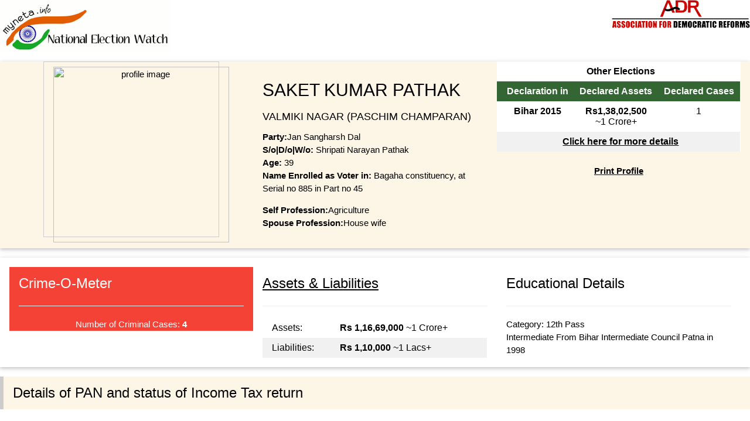

--- FILE ---
content_type: text/html; charset=utf-8
request_url: https://myneta.info/Bihar2020/candidate.php?candidate_id=12630&print=true
body_size: 37332
content:
		<html>
        <meta name="viewport" content="width=device-width, initial-scale=1.0">
        <link href="/lib/css/w3.css?r=1" rel="stylesheet" />
        <link href="/lib/css/style.css?r=1" rel="stylesheet" />	
        <body onload='window.print()'>        
        <img src='/lib/img/myneta-logo.jpg' title='MyNeta Logo' alt='Myneta Logo'><img src='/lib/img/logo-adr.png' title='ADR Logo' id='adr-logo' align=right>
        <br>
                    
            <div class='w3-card w3-row w3-panel w3-sand'>  
                <div class='w3-third' style='text-align:center;'> <img src=https://myneta.info/images_candidate/mynetai_ews5Bihar2020/ alt='profile image' width='300' class='w3-border w3-padding'> </div>
                <div class='w3-twothird'> 
                    <div class='w3-half'> 
        <div class='w3-panel'> 
            <h2>SAKET KUMAR PATHAK </h2>

            <h5> VALMIKI NAGAR  (PASCHIM CHAMPARAN) </h5>
            <div><b>Party:</b>Jan Sangharsh Dal </div>

            <div><b>S/o|D/o|W/o:</b> Shripati Narayan Pathak </div>

            <div><b>Age:</b> 39 </div>

            <div><b>Name Enrolled as Voter in: </b>Bagaha constituency, at Serial no 885  in Part no   45 </div>        
            <p>
	    <b>Self Profession:</b>Agriculture<br>
	    <b>Spouse Profession:</b>House wife
        </p>
        </div>
         </div>
                    <div class='w3-half'>                     
		                                <div class='w3-white' style='margin:0px;'>
                <table class='w3-table w3-striped w3-centered'>
                <tr valign=top><th colspan=3>Other Elections </th></tr>
                <tr valign=top style='background-color:#336633;color:white;'><th>Declaration in</th><th>Declared Assets</th><th>Declared Cases</th></tr>
                <tr><td><b>Bihar 2015</b></td><td><b>Rs1,38,02,500</b><span style='color:black;text-decoration:none;white-space:nowrap'><br>~1&nbsp;Crore+</span></td><td>1</td></tr>
                <tr><th colspan=3><a href='/compare_profile.php?group_id=MjTagFdR78W57SX5vLyc'>Click here for more details</a></th></tr>
                </table>                
                </div> <br>
		                <div style='text-align:center'>
		                    <a href='candidate.php?candidate_id=12630&print=true' target=_blank ><b>Print Profile</b></a><br>
		                     <br>
		                     <br>
		                     <br> 	
		                </div>	            
                    </div> 
                </div>
            </div>		

            <div class='w3-card w3-row w3-panel'>   					
                <div class='w3-third'> <div> 
			<div class='w3-panel w3-red' >
			<h3>Crime-O-Meter </h3><hr>
			    <div align=center id='chart_div'>                      
          <script>  
          google.charts.load('current', {'packages':['gauge']});
          google.charts.setOnLoadCallback(drawChart);

          function drawChart() {

            var data = google.visualization.arrayToDataTable([
              ['Label', 'Value'],
              ['Cases', 4]
              
            ]);

            var options = {
              min:0, max:5,
              width: 400, height: 120,
              greenFrom:0, greenTo:1,          
              yellowFrom:1, yellowTo: 2,
              redFrom:2, redTo: 5,
              majorTicks: 6
            };

            var chart = new google.visualization.Gauge(document.getElementById('chart_div'));

            chart.draw(data, options);

            
          } 
          </script>     </div>
			    <div align=center> Number of Criminal Cases: <span style='font-weight:bold'>4</span></div>
     	    </div></div> </div>
                <div class='w3-third'> 
		<div class='w3-panel'>
		    <a href='#movable_assets'><h3>Assets & Liabilities </h3></a><hr>
            <table class='w3-table w3-striped'>            
            <tr><td> Assets:      </td><td> <b>Rs&nbsp;1,16,69,000</b><span style='color:black;text-decoration:none;white-space:nowrap'> ~1&nbsp;Crore+</span> </td></tr>
            <tr><td> Liabilities: </td><td> <b>Rs&nbsp;1,10,000</b><span style='color:black;text-decoration:none;white-space:nowrap'> ~1&nbsp;Lacs+</span> </td></tr>
            </table>
        </div>
         </div>
                <div class='w3-third'> <div> 
	    <div class='w3-panel'>
        <h3>Educational Details</h3>
        <hr>
        Category: 12th Pass <br>
        Intermediate From Bihar Intermediate Council Patna in 1998
        </div>
         </div> </div>
            </div>
             
            		<div class='w3-panel w3-leftbar w3-sand'><h3> Details of PAN and status of Income Tax return </h3></div>
		<div class='w3-responsive'>
		    <table id=income_tax class='w3-table w3-striped w3-bordered'>
		    <tr><th>Relation Type</th><th>PAN Given</th><th>Financial Year</th><th>Total Income Shown in ITR</th></tr>
		    <tr><td>self</td><td>Y</td><td>None</td><td>None  **  <b>Rs&nbsp;0</b><span style='color:black;font-size:60%;text-decoration:none;white-space:nowrap'> ~ </span><br>None  **  <b>Rs&nbsp;0</b><span style='color:black;font-size:60%;text-decoration:none;white-space:nowrap'> ~ </span><br>None  **  <b>Rs&nbsp;0</b><span style='color:black;font-size:60%;text-decoration:none;white-space:nowrap'> ~ </span><br>None  **  <b>Rs&nbsp;0</b><span style='color:black;font-size:60%;text-decoration:none;white-space:nowrap'> ~ </span><br>None  **  <b>Rs&nbsp;0</b><span style='color:black;font-size:60%;text-decoration:none;white-space:nowrap'> ~ </span></td></tr><tr><td>spouse</td><td></td><td></td><td>  **  <b>Nil</b><br>  **  <b>Nil</b><br>  **  <b>Nil</b><br>  **  <b>Nil</b><br>  **  <b>Nil</b></td></tr><tr><td>huf</td><td></td><td></td><td>  **  <b>Nil</b><br>  **  <b>Nil</b><br>  **  <b>Nil</b><br>  **  <b>Nil</b><br>  **  <b>Nil</b></td></tr><tr><td>dependent1</td><td></td><td></td><td>  **  <b>Nil</b><br>  **  <b>Nil</b><br>  **  <b>Nil</b><br>  **  <b>Nil</b><br>  **  <b>Nil</b></td></tr><tr><td>dependent2</td><td></td><td></td><td>  **  <b>Nil</b><br>  **  <b>Nil</b><br>  **  <b>Nil</b><br>  **  <b>Nil</b><br>  **  <b>Nil</b></td></tr><tr><td>dependent3</td><td></td><td></td><td>  **  <b>Nil</b><br>  **  <b>Nil</b><br>  **  <b>Nil</b><br>  **  <b>Nil</b><br>  **  <b>Nil</b></td></tr>
		    </table>
	    </div> 	<b>Data Readability Report of PAN and Income Tax :</b>No Problems in Reading Affidavit Information 
            
		<div class='w3-panel w3-leftbar w3-sand'><h3>Details of Criminal Cases </h3></div>
		<div class='w3-panel w3-leftbar w3-pale-yellow'><h4>Brief Details of IPC / BNS </h4></div> 
		<div class='w3-small'> <ul> <li><span class='w3-badge w3-red w3-tiny'><b>1 </span> charges related to Punishment for criminal intimidation (IPC Section-506)</b><br><li><span class='w3-badge w3-red w3-tiny'><b>1 </span> charges related to Voluntarily causing hurt to deter public servant from his duty (IPC Section-332)</b><br><li><span class='w3-badge w3-red w3-tiny'><b>1 </span> charges related to Voluntarily causing grievous hurt to deter public servant from his duty (IPC Section-333)</b><br><li><span class='w3-badge w3-red w3-tiny'><b>1 </span> charges related to Attempt to murder (IPC Section-307)</b><br> </ul><ul> <li><span class='w3-badge w3-red w3-tiny'> 2 </span> charges related to Intentional insult with intent to provoke breach of the peace (IPC Section-504)<br><li><span class='w3-badge w3-red w3-tiny'> 1 </span> charges related to Disobedience to order duly promulgated by public servant (IPC Section-188)<br><li><span class='w3-badge w3-red w3-tiny'> 1 </span> charges related to Punishment for Rioting (IPC Section-147)<br><li><span class='w3-badge w3-red w3-tiny'> 1 </span> charges related to Rioting, armed with deadly weapon (IPC Section-148)<br><li><span class='w3-badge w3-red w3-tiny'> 1 </span> charges related to Punishment for voluntarily causing hurt (IPC Section-323)<br><li><span class='w3-badge w3-red w3-tiny'> 1 </span> charges related to Causing hurt by act endangering life or personal safety of others (IPC Section-337)<br><li><span class='w3-badge w3-red w3-tiny'> 1 </span> charges related to Causing grievous hurt by act endangering life or personal safety of others (IPC Section-338)<br><li><span class='w3-badge w3-red w3-tiny'> 1 </span> charges related to Assault or criminal force to deter public servant from discharge of his duty (IPC Section-353)<br> </ul> </div>
			
	<div class='w3-panel w3-leftbar w3-sand'><h3>Cases where Pending</h3></div>
	<div class='w3-responsive'>
	<table id=cases class='w3-table w3-striped w3-bordered'>
	<tr style='font-weight:bold'><td>Serial No.</td><td>FIR No.</td><td>Case No.</td><td>Court</td><td>IPC Sections Applicable</td><td>Other Details / Other Acts / Sections Applicable</td>
    <td>Charges Framed </td><td>Date on which charges were framed</td><td>Appeal Filed</td><td>Details and present status of appeal</td></tr>
	<tr><td> 1</td><td> 423/15, Bagaha Patkhauli</td><td> Tr. No. 915/20</td><td> ACJM- III, Bagaha</td><td>188 </td><td>  </td><td> No </td><td></td><td>No</td><td>  </td><td></td></tr><tr><td> 2</td><td> Parivaad No.439/13 </td><td> Tr. No.410/20</td><td> ACJM II, Bagaha</td><td>504, 506 </td><td>  </td><td> No </td><td></td><td>No</td><td>   </td><td></td></tr><tr><td> 3</td><td> 47/08, Valmikinagar</td><td> </td><td> Pramod Sharma Judicial Magistrate First Class</td><td> </td><td> Section 3(1)X,XI SC/ST Act </td><td> No </td><td></td><td>No</td><td>  </td><td></td></tr><tr><td> 4</td><td> 13/10, Laukriya</td><td> STR No.132/19</td><td> ADJ-1, Bagaha</td><td>147, 148, 323, 332, 333, 337, 338, 353, 307, 504 </td><td>  </td><td> No </td><td></td><td>No</td><td>  </td><td></td></tr>
	
	
	</table>
	</div>	
	<div class='w3-panel w3-leftbar w3-sand'><h3>Cases where Convicted</h3></div>
	<div class='w3-responsive'>
	<table id=cases class='w3-table w3-striped w3-bordered'>
	<tr style='font-weight:bold'><td>Serial No.</td><td>Case No.</td><td>Court</td><td>IPC Sections Applicable</td><td>Other Details / Other Acts / Sections Applicable</td>
    <td> Punishment Imposed</td><td>Date on which convicted</td><td>Appeal Filed</td><td>Details and present status of appeal</td></tr>
	<tr><td colspan=9 align=center>---------<b>No Cases</b>--------</td></tr>
	
	
	</table>
	</div>
		<p><small style='color:#FF0000'>Disclaimer: This information is an archive of the candidate's self-declared affidavit that was filed during the elections. The current status of this information may be different. For the latest available information, please refer to the affidavit filed by the candidate to the Election Commission in the most recent election.</small></p>	<b>Data Readability Report of Criminal Cases :</b>No Problems in Reading Affidavit Information
		 
             <div class='w3-panel w3-leftbar w3-sand'><h3>Details of Movable Assets</h3></div> <div class='w3-responsive'> <table id=movable_assets class='w3-table w3-striped w3-bordered'> <tr><td>Sr No</td><td>Description</td><td align=right>self</td><td align=right>spouse</td><td align=right>huf</td><td align=right>dependent1</td><td align=right>dependent2</td><td align=right>dependent3</td></tr> <tr valign=top><td>i</td><td>Cash</td><td align=right> 50,000&nbsp;<span style='color:brown;font-size:70%;text-decoration:none;white-space:nowrap'>&nbsp;50&nbsp;Thou+</span> <br><br></td><td align=right> 1,50,000&nbsp;<span style='color:brown;font-size:70%;text-decoration:none;white-space:nowrap'>&nbsp;1&nbsp;Lacs+</span> <br><br></td><td align=right>Nil</td><td align=right>Nil</td><td align=right>Nil</td><td align=right>Nil</td><td align=right><span style='color:black'><b> Rs&nbsp;2,00,000 </b></span><span style='color:brown;font-size:70%;text-decoration:none;white-space:nowrap'><br>2&nbsp;Lacs+</span></td></tr> <tr valign=top><td>ii</td><td>Deposits in Banks, Financial Institutions and Non-Banking Financial Companies</td><td align=right><span class=desc>SBI, Bagaha, No 3099432xxxxx</span><br> 49,000&nbsp;<span style='color:brown;font-size:70%;text-decoration:none;white-space:nowrap'>&nbsp;49&nbsp;Thou+</span> <br><br><span class=desc>Gramin Bank, Pathargoli, No 100919103007xxxxx</span><br> 50,000&nbsp;<span style='color:brown;font-size:70%;text-decoration:none;white-space:nowrap'>&nbsp;50&nbsp;Thou+</span> <br><br></td><td align=right><span class=desc>SBI, Bagaha, No 3763765xxxxx</span><br> 30,000&nbsp;<span style='color:brown;font-size:70%;text-decoration:none;white-space:nowrap'>&nbsp;30&nbsp;Thou+</span> <br><br></td><td align=right>Nil</td><td align=right>Nil</td><td align=right>Nil</td><td align=right>Nil</td><td align=right><span style='color:black'><b> Rs&nbsp;1,29,000 </b></span><span style='color:brown;font-size:70%;text-decoration:none;white-space:nowrap'><br>1&nbsp;Lacs+</span></td></tr> <tr valign=top><td>iii</td><td>Bonds, Debentures and Shares in companies</td><td align=right>Nil</td><td align=right>Nil</td><td align=right>Nil</td><td align=right>Nil</td><td align=right>Nil</td><td align=right>Nil</td><td align=right><span style='color:black'><b> Nil </b></span><span style='color:brown;font-size:70%;text-decoration:none;white-space:nowrap'><br></span></td></tr> <tr valign=top><td rowspan=2>iv</td><td><b>(a)</b><br> NSS, Postal Savings etc</td><td align=right>Nil</td><td align=right>Nil</td><td align=right>Nil</td><td align=right>Nil</td><td align=right>Nil</td><td align=right>Nil</td><td align=right><span style='color:black'><b> Nil </b></span><span style='color:brown;font-size:70%;text-decoration:none;white-space:nowrap'><br></span></td></tr> <tr valign=top><td><b>(b)</b><br>LIC or other insurance Policies <!--<br><span style='font-size:80%;color:yellow;background-color:red'>**Not counted in total assets</span> --></td><td align=right>Nil</td><td align=right>Nil</td><td align=right>Nil</td><td align=right>Nil</td><td align=right>Nil</td><td align=right>Nil</td><td align=right><span style='color:black'><b> Nil </b></span><span style='color:brown;font-size:70%;text-decoration:none;white-space:nowrap'><br></span></td></tr> <tr valign=top><td>v</td><td>Personal loans/advance given </td><td align=right>Nil</td><td align=right>Nil</td><td align=right>Nil</td><td align=right>Nil</td><td align=right>Nil</td><td align=right>Nil</td><td align=right><span style='color:black'><b> Nil </b></span><span style='color:brown;font-size:70%;text-decoration:none;white-space:nowrap'><br></span></td></tr> <tr valign=top><td>vi</td><td>Motor Vehicles (details of make, etc.)</td><td align=right><span class=desc>BR22AF8580, Alto</span><br> 5,00,000&nbsp;<span style='color:brown;font-size:70%;text-decoration:none;white-space:nowrap'>&nbsp;5&nbsp;Lacs+</span> <br><br><span class=desc>BR22V2447, Motor Cycle</span><br> 80,000&nbsp;<span style='color:brown;font-size:70%;text-decoration:none;white-space:nowrap'>&nbsp;80&nbsp;Thou+</span> <br><br></td><td align=right>Nil</td><td align=right>Nil</td><td align=right>Nil</td><td align=right>Nil</td><td align=right>Nil</td><td align=right><span style='color:black'><b> Rs&nbsp;5,80,000 </b></span><span style='color:brown;font-size:70%;text-decoration:none;white-space:nowrap'><br>5&nbsp;Lacs+</span></td></tr> <tr valign=top><td>vii</td><td>Jewellery (give details weight value)</td><td align=right><span class=desc>Gold- 20 Gm</span><br> 1,00,000&nbsp;<span style='color:brown;font-size:70%;text-decoration:none;white-space:nowrap'>&nbsp;1&nbsp;Lacs+</span> <br><br></td><td align=right><span class=desc>Gold- 60 Gm, Silver- 1 kg</span><br> 3,60,000&nbsp;<span style='color:brown;font-size:70%;text-decoration:none;white-space:nowrap'>&nbsp;3&nbsp;Lacs+</span> <br><br></td><td align=right>Nil</td><td align=right>Nil</td><td align=right>Nil</td><td align=right>Nil</td><td align=right><span style='color:black'><b> Rs&nbsp;4,60,000 </b></span><span style='color:brown;font-size:70%;text-decoration:none;white-space:nowrap'><br>4&nbsp;Lacs+</span></td></tr> <tr valign=top><td>viii</td><td>Other assets, such as values of claims / interests</td><td align=right>Nil</td><td align=right>Nil</td><td align=right>Nil</td><td align=right>Nil</td><td align=right>Nil</td><td align=right>Nil</td><td align=right><span style='color:black'><b> Nil </b></span><span style='color:brown;font-size:70%;text-decoration:none;white-space:nowrap'><br></span></td></tr> <tr valign=top><td colspan=2>Gross Total Value (as per Affidavit)</td> <td align=right><a name=movabletotal></a> 7,79,000&nbsp;<span style='color:brown;font-size:70%;text-decoration:none;white-space:nowrap'>&nbsp;7&nbsp;Lacs+</span></td><td align=right><a name=movabletotal></a> 3,90,000&nbsp;<span style='color:brown;font-size:70%;text-decoration:none;white-space:nowrap'>&nbsp;3&nbsp;Lacs+</span></td><td align=right><a name=movabletotal></a> Nil</td><td align=right><a name=movabletotal></a> Nil</td><td align=right><a name=movabletotal></a> Nil</td><td align=right><a name=movabletotal></a> Nil</td><td align=right><span style='color:green'><b> Rs&nbsp;11,69,000 </b></span><span style='color:brown;font-size:70%;text-decoration:none;white-space:nowrap'><br>11&nbsp;Lacs+</span></td> </tr> <tr valign=top><td colspan=2>Totals (Calculated as Sum of Values)</td> <td align=right><span style='color:blue'><b> Rs&nbsp;8,29,000 </b></span><span style='color:brown;font-size:70%;text-decoration:none;white-space:nowrap'><br>8&nbsp;Lacs+</span></td><td align=right><span style='color:blue'><b> Rs&nbsp;5,40,000 </b></span><span style='color:brown;font-size:70%;text-decoration:none;white-space:nowrap'><br>5&nbsp;Lacs+</span></td><td align=right><span style='color:blue'><b> Nil </b></span><span style='color:brown;font-size:70%;text-decoration:none;white-space:nowrap'><br></span></td><td align=right><span style='color:blue'><b> Nil </b></span><span style='color:brown;font-size:70%;text-decoration:none;white-space:nowrap'><br></span></td><td align=right><span style='color:blue'><b> Nil </b></span><span style='color:brown;font-size:70%;text-decoration:none;white-space:nowrap'><br></span></td><td align=right><span style='color:blue'><b> Nil </b></span><span style='color:brown;font-size:70%;text-decoration:none;white-space:nowrap'><br></span></td> <td align=right><span style='color:purple'><b> Rs&nbsp;13,69,000 </b></span><span style='color:brown;font-size:70%;text-decoration:none;white-space:nowrap'><br>13&nbsp;Lacs+</span></td></tr> </table> </div><p><small style='color:#FF0000'>Disclaimer: This information is an archive of the candidate's self-declared affidavit that was filed during the elections. The current status of this information may be different. For the latest available information, please refer to the affidavit filed by the candidate to the Election Commission in the most recent election.</small></p>	<b>Data Readability Report of Movable Assets :</b>No Problems in Reading Affidavit Information	<div class='w3-panel w3-leftbar w3-sand'><h3>Details of Immovable Assets</h3></div>
	<div class='w3-responsive'>
	<table id=immovable_assets class='w3-table w3-striped w3-bordered'>
	<tr><td>Sr No</td><td>Description</td><td align=right>self</td><td align=right>spouse</td><td align=right>huf</td><td align=right>dependent1</td><td align=right>dependent2</td><td align=right>dependent3</td></tr>
	<tr valign=top><td>i</td><td>Agricultural Land</td><td  align=right>Nil</td><td  align=right>Nil</td><td  align=right><span class=desc>Joint Family Land </span><br> 

					<span class=desc>Total Area</span> <span class=immov>10 Acre</span> <br>

					<span class=desc>Built Up Area </span><span class=immov></span> <br>

					<span class=desc>Whether Inherited </span><span class=immov>Y</span> <br>

					<span class=desc>Purchase Date </span><span class=immov>0000-00-00</span> <br>

					<span class=desc>Purchase Cost </span><span class=immov>0.00</span> <br>

					<span class=desc>Development Cost</span> <span class=immov>0.00</span><br> 80,00,000&nbsp;<span style='color:brown;font-size:70%;text-decoration:none;white-space:nowrap'>&nbsp;80&nbsp;Lacs+</span> <br><br></td><td  align=right>Nil</td><td  align=right>Nil</td><td  align=right>Nil</td><td align=right><span style='color:black'><b> Rs&nbsp;80,00,000 </b></span><span style='color:brown;font-size:70%;text-decoration:none;white-space:nowrap'><br>80&nbsp;Lacs+</span></td></tr>
	<tr valign=top><td>ii</td><td>Non Agricultural Land</td><td  align=right>Nil</td><td  align=right>Nil</td><td  align=right>Nil</td><td  align=right>Nil</td><td  align=right>Nil</td><td  align=right>Nil</td><td align=right><span style='color:black'><b> Nil </b></span><span style='color:brown;font-size:70%;text-decoration:none;white-space:nowrap'><br></span></td></tr>
	<tr valign=top><td>iii</td><td>Commercial Buildings</td><td  align=right>Nil</td><td  align=right>Nil</td><td  align=right>Nil</td><td  align=right>Nil</td><td  align=right>Nil</td><td  align=right>Nil</td><td align=right><span style='color:black'><b> Nil </b></span><span style='color:brown;font-size:70%;text-decoration:none;white-space:nowrap'><br></span></td></tr>
	<tr valign=top><td>iv</td><td>Residential Buildings</td><td  align=right>Nil</td><td  align=right>Nil</td><td  align=right><span class=desc>Vill - Patkhauli</span><br> 

					<span class=desc>Total Area</span> <span class=immov>2000 sq ft</span> <br>

					<span class=desc>Built Up Area </span><span class=immov>1000 sq ft</span> <br>

					<span class=desc>Whether Inherited </span><span class=immov>Y</span> <br>

					<span class=desc>Purchase Date </span><span class=immov>0000-00-00</span> <br>

					<span class=desc>Purchase Cost </span><span class=immov>0.00</span> <br>

					<span class=desc>Development Cost</span> <span class=immov>0.00</span><br> 25,00,000&nbsp;<span style='color:brown;font-size:70%;text-decoration:none;white-space:nowrap'>&nbsp;25&nbsp;Lacs+</span> <br><br></td><td  align=right>Nil</td><td  align=right>Nil</td><td  align=right>Nil</td><td align=right><span style='color:black'><b> Rs&nbsp;25,00,000 </b></span><span style='color:brown;font-size:70%;text-decoration:none;white-space:nowrap'><br>25&nbsp;Lacs+</span></td></tr>
	<tr valign=top><td>v</td><td>Others</td><td  align=right>Nil</td><td  align=right>Nil</td><td  align=right>Nil</td><td  align=right>Nil</td><td  align=right>Nil</td><td  align=right>Nil</td><td align=right><span style='color:black'><b> Nil </b></span><span style='color:brown;font-size:70%;text-decoration:none;white-space:nowrap'><br></span></td></tr>
	<tr valign=top><td colspan=2>Total Current Market Value of (i) to (v) (as per Affidavit)</td> <td  align=right><a name=immovabletotal></a> Nil</td><td  align=right><a name=immovabletotal></a> Nil</td><td  align=right><a name=immovabletotal></a> 1,05,00,000&nbsp;<span style='color:brown;font-size:70%;text-decoration:none;white-space:nowrap'>&nbsp;1&nbsp;Crore+</span></td><td  align=right><a name=immovabletotal></a> Nil</td><td  align=right><a name=immovabletotal></a> Nil</td><td  align=right><a name=immovabletotal></a> Nil</td><td align=right><span style='color:green'><b> Rs&nbsp;1,05,00,000 </b></span><span style='color:brown;font-size:70%;text-decoration:none;white-space:nowrap'><br>1&nbsp;Crore+</span></td> </tr>
	<tr valign=top><td colspan=2>Totals Calculated</td> <td align=right><span style='color:blue'><b> Nil </b></span><span style='color:brown;font-size:70%;text-decoration:none;white-space:nowrap'><br></span></td><td align=right><span style='color:blue'><b> Nil </b></span><span style='color:brown;font-size:70%;text-decoration:none;white-space:nowrap'><br></span></td><td align=right><span style='color:blue'><b> Rs&nbsp;1,05,00,000 </b></span><span style='color:brown;font-size:70%;text-decoration:none;white-space:nowrap'><br>1&nbsp;Crore+</span></td><td align=right><span style='color:blue'><b> Nil </b></span><span style='color:brown;font-size:70%;text-decoration:none;white-space:nowrap'><br></span></td><td align=right><span style='color:blue'><b> Nil </b></span><span style='color:brown;font-size:70%;text-decoration:none;white-space:nowrap'><br></span></td><td align=right><span style='color:blue'><b> Nil </b></span><span style='color:brown;font-size:70%;text-decoration:none;white-space:nowrap'><br></span></td> <td align=right><span style='color:purple'><b> Rs&nbsp;1,05,00,000 </b></span><span style='color:brown;font-size:70%;text-decoration:none;white-space:nowrap'><br>1&nbsp;Crore+</span></td></tr>	
	</table>
	</div><p><small style='color:#FF0000'>Disclaimer: This information is an archive of the candidate's self-declared affidavit that was filed during the elections. The current status of this information may be different. For the latest available information, please refer to the affidavit filed by the candidate to the Election Commission in the most recent election.</small></p>	<b>Data Readability Report of Immovable Assets :</b>No Problems in Reading Affidavit Information <div class='w3-panel w3-leftbar w3-sand'><h3>Details of Liabilities</h3></div> <div class='w3-responsive'> <table id=liabilities class='w3-table w3-striped w3-bordered'> <tr><td>Sr No</td><td>Description</td><td align=right>self</td><td align=right>spouse</td><td align=right>huf</td><td align=right>dependent1</td><td align=right>dependent2</td><td align=right>dependent3</td></tr> <tr valign=top><td rowspan=4>i</td><td>Loans from Banks / FIs</td><td align=right>Nil</td><td align=right>Nil</td><td align=right>Nil</td><td align=right>Nil</td><td align=right>Nil</td><td align=right>Nil</td><td align=right><span style='color:black'><b> Nil </b></span><span style='color:brown;font-size:70%;text-decoration:none;white-space:nowrap'><br></span></td></tr> <tr valign=top><td>Loans due to Individual / Entity</td><td align=right><span class=desc>Chola Mandal Finance - Alto Vehicle Loan</span><br> 1,10,000&nbsp;<span style='color:brown;font-size:70%;text-decoration:none;white-space:nowrap'>&nbsp;1&nbsp;Lacs+</span> <br><br></td><td align=right>Nil</td><td align=right>Nil</td><td align=right>Nil</td><td align=right>Nil</td><td align=right>Nil</td><td align=right><span style='color:black'><b> Rs&nbsp;1,10,000 </b></span><span style='color:brown;font-size:70%;text-decoration:none;white-space:nowrap'><br>1&nbsp;Lacs+</span></td></tr> <tr valign=top><td>Any other Liability</td><td align=right>Nil</td><td align=right>Nil</td><td align=right>Nil</td><td align=right>Nil</td><td align=right>Nil</td><td align=right>Nil</td><td align=right><span style='color:black'><b> Nil </b></span><span style='color:brown;font-size:70%;text-decoration:none;white-space:nowrap'><br></span></td></tr> <tr valign=top><td>Grand Total of Liabilities (as per affidavit)</td><td align=right><a name=liabilitiestotal></a> 1,10,000&nbsp;<span style='color:brown;font-size:70%;text-decoration:none;white-space:nowrap'>&nbsp;1&nbsp;Lacs+</span></td><td align=right><a name=liabilitiestotal></a> Nil</td><td align=right><a name=liabilitiestotal></a> Nil</td><td align=right><a name=liabilitiestotal></a> Nil</td><td align=right><a name=liabilitiestotal></a> Nil</td><td align=right><a name=liabilitiestotal></a> Nil</td><td align=right><span style='color:green'><b> Rs&nbsp;1,10,000 </b></span><span style='color:brown;font-size:70%;text-decoration:none;white-space:nowrap'><br>1&nbsp;Lacs+</span></td></tr> <tr valign=top><td rowspan=12>ii</td><td>Dues to departments dealing with government accommodation</td><td align=right>Nil</td><td align=right>Nil</td><td align=right>Nil</td><td align=right>Nil</td><td align=right>Nil</td><td align=right>Nil</td><td align=right><span style='color:black'><b> Nil </b></span><span style='color:brown;font-size:70%;text-decoration:none;white-space:nowrap'><br></span></td></tr> <tr valign=top><td>Dues to departments dealing with supply of water</td><td align=right>Nil</td><td align=right>Nil</td><td align=right>Nil</td><td align=right>Nil</td><td align=right>Nil</td><td align=right>Nil</td><td align=right><span style='color:black'><b> Nil </b></span><span style='color:brown;font-size:70%;text-decoration:none;white-space:nowrap'><br></span></td></tr> <tr valign=top><td>Dues to departments dealing with supply of electricity</td><td align=right>Nil</td><td align=right>Nil</td><td align=right>Nil</td><td align=right>Nil</td><td align=right>Nil</td><td align=right>Nil</td><td align=right><span style='color:black'><b> Nil </b></span><span style='color:brown;font-size:70%;text-decoration:none;white-space:nowrap'><br></span></td></tr> <tr valign=top><td>Dues to departments dealing with telephones</td><td align=right>Nil</td><td align=right>Nil</td><td align=right>Nil</td><td align=right>Nil</td><td align=right>Nil</td><td align=right>Nil</td><td align=right><span style='color:black'><b> Nil </b></span><span style='color:brown;font-size:70%;text-decoration:none;white-space:nowrap'><br></span></td></tr> <tr valign=top><td>Dues to departments dealing with supply of transport</td><td align=right>Nil</td><td align=right>Nil</td><td align=right>Nil</td><td align=right>Nil</td><td align=right>Nil</td><td align=right>Nil</td><td align=right><span style='color:black'><b> Nil </b></span><span style='color:brown;font-size:70%;text-decoration:none;white-space:nowrap'><br></span></td></tr> <tr valign=top><td>Income Tax Dues</td><td align=right>Nil</td><td align=right>Nil</td><td align=right>Nil</td><td align=right>Nil</td><td align=right>Nil</td><td align=right>Nil</td><td align=right><span style='color:black'><b> Nil </b></span><span style='color:brown;font-size:70%;text-decoration:none;white-space:nowrap'><br></span></td></tr> <tr valign=top><td>Wealth Tax Dues</td><td align=right>Nil</td><td align=right>Nil</td><td align=right>Nil</td><td align=right>Nil</td><td align=right>Nil</td><td align=right>Nil</td><td align=right><span style='color:black'><b> Nil </b></span><span style='color:brown;font-size:70%;text-decoration:none;white-space:nowrap'><br></span></td></tr> <tr valign=top><td>Service Tax Dues</td><td align=right>Nil</td><td align=right>Nil</td><td align=right>Nil</td><td align=right>Nil</td><td align=right>Nil</td><td align=right>Nil</td><td align=right><span style='color:black'><b> Nil </b></span><span style='color:brown;font-size:70%;text-decoration:none;white-space:nowrap'><br></span></td></tr> <tr valign=top><td>Property Tax Dues</td><td align=right>Nil</td><td align=right>Nil</td><td align=right>Nil</td><td align=right>Nil</td><td align=right>Nil</td><td align=right>Nil</td><td align=right><span style='color:black'><b> Nil </b></span><span style='color:brown;font-size:70%;text-decoration:none;white-space:nowrap'><br></span></td></tr> <tr valign=top><td>Sales Tax Dues</td><td align=right>Nil</td><td align=right>Nil</td><td align=right>Nil</td><td align=right>Nil</td><td align=right>Nil</td><td align=right>Nil</td><td align=right><span style='color:black'><b> Nil </b></span><span style='color:brown;font-size:70%;text-decoration:none;white-space:nowrap'><br></span></td></tr> <tr valign=top><td>GST Dues</td><td align=right>Nil</td><td align=right>Nil</td><td align=right>Nil</td><td align=right>Nil</td><td align=right>Nil</td><td align=right>Nil</td><td align=right><span style='color:black'><b> Nil </b></span><span style='color:brown;font-size:70%;text-decoration:none;white-space:nowrap'><br></span></td></tr> <tr valign=top><td>Any Other Dues</td><td align=right>Nil</td><td align=right>Nil</td><td align=right>Nil</td><td align=right>Nil</td><td align=right>Nil</td><td align=right>Nil</td><td align=right><span style='color:black'><b> Nil </b></span><span style='color:brown;font-size:70%;text-decoration:none;white-space:nowrap'><br></span></td></tr> <tr valign=top><td >iii</td><td>Grand Total of all Govt Dues (as per affidavit)</td><td align=right><a name=duestotal></a> Nil</td><td align=right><a name=duestotal></a> Nil</td><td align=right><a name=duestotal></a> Nil</td><td align=right><a name=duestotal></a> Nil</td><td align=right><a name=duestotal></a> Nil</td><td align=right><a name=duestotal></a> Nil</td><td align=right><span style='color:green'><b> Nil </b></span><span style='color:brown;font-size:70%;text-decoration:none;white-space:nowrap'><br></span></td></tr> <tr valign=top><td rowspan=2>iv</td><td>Whether any other liabilities are in dispute, if so, mention the amount involved and the authority before which it is pending</td><td align=right>Nil</td><td align=right>Nil</td><td align=right>Nil</td><td align=right>Nil</td><td align=right>Nil</td><td align=right>Nil</td><td align=right><span style='color:black'><b> Nil </b></span><span style='color:brown;font-size:70%;text-decoration:none;white-space:nowrap'><br></span></td></tr> <tr valign=top><td>Totals (Calculated as Sum of Values)</td> <td align=right><span style='color:blue'><b> Rs&nbsp;1,10,000 </b></span><span style='color:brown;font-size:70%;text-decoration:none;white-space:nowrap'><br>1&nbsp;Lacs+</span></td><td align=right><span style='color:blue'><b> Nil </b></span><span style='color:brown;font-size:70%;text-decoration:none;white-space:nowrap'><br></span></td><td align=right><span style='color:blue'><b> Nil </b></span><span style='color:brown;font-size:70%;text-decoration:none;white-space:nowrap'><br></span></td><td align=right><span style='color:blue'><b> Nil </b></span><span style='color:brown;font-size:70%;text-decoration:none;white-space:nowrap'><br></span></td><td align=right><span style='color:blue'><b> Nil </b></span><span style='color:brown;font-size:70%;text-decoration:none;white-space:nowrap'><br></span></td><td align=right><span style='color:blue'><b> Nil </b></span><span style='color:brown;font-size:70%;text-decoration:none;white-space:nowrap'><br></span></td> <td align=right><span style='color:purple'><b> Rs&nbsp;1,10,000 </b></span><span style='color:brown;font-size:70%;text-decoration:none;white-space:nowrap'><br>1&nbsp;Lacs+</span></td></tr> </table> </div><p><small style='color:#FF0000'>Disclaimer: This information is an archive of the candidate's self-declared affidavit that was filed during the elections. The current status of this information may be different. For the latest available information, please refer to the affidavit filed by the candidate to the Election Commission in the most recent election.</small></p>	<b>Data Readability Report of Liabilities :</b>No Problems in Reading Affidavit Information 
            	<div class='w3-panel w3-leftbar w3-sand'><h3> Profession or Occupation </h3></div>
	<TABLE id=profession WIDTH=100%>
	<TR valign=top>
	<TD>		
	    <table class='w3-table w3-striped w3-bordered'>
	    <tr><td align=right>Self </td><td><b>Agriculture</b></td></tr>
	    <tr><td align=right>Spouse </td><td><b>House wife</b></td></tr>
	    </table>
	    
	</TD>
	<TD></TD>
	</TR></TABLE>	 
            	<div class='w3-panel w3-leftbar w3-sand'><h3> Sources Of Income (Details) </h3></div>
	<TABLE id=incomesource WIDTH=100%>
	<TR valign=top>
	<TD>
	    <table class='w3-table w3-striped w3-bordered'>
	    <tr><td align=right>Self </td><td><b>2 Lakhs per Year from Agriculture </b></td></tr>
	    <tr><td align=right>Spouse </td><td><b>NA</b></td></tr>
        <tr><td align=right>Dependent </td><td><b>NO</b></td></tr>       
	    </table>
	    
	</TD>
	<TD></TD>
	</TR></TABLE>	 
            
	<div class='w3-panel w3-leftbar w3-sand'><h3> Contracts with appropriate Govt. and any public company/companies</h3></div>
	<TABLE id=contractdetails WIDTH=100%>
	<TR valign=top><TD>		
	    <table class='w3-table w3-striped w3-bordered'>
	    <tr><td align=left>Details of contracts entered by the candidate </td><td><b>NA</b></td></tr>
	    <tr><td align=left>Details of contracts entered into by spouse </td><td><b>NA</b></td></tr>
            <tr><td align=left>Details of contracts entered into by dependent </td><td><b>NA</b></td></tr>
            <tr><td align=left>Details of contracts entered into by <b> Hindu undivided family or trust</b> in which the candidate or spouse or dependents have interest </td><td><b>NA</b></td></tr>
	    <tr><td align=left>Details of contracts entered into by <b> Partnership Firms </b> in which the candidate or spouse or dependents are partners </td><td><b>NA</b></td></tr>
            <tr><td align=left>Details of contracts entered into by <b> Private Companies </b> in which candidate or spouse or dependents have share </td><td><b>NA</b></td></tr>   
	    </table>
	    
	</TD>
	<TD></TD>
	</TR></TABLE>
	<br><br><br> 
             
                
        <p>
        <b>Disclaimer: </b> The primary source for the data used for these reports is the sworn affidavits
        provided by
        the candidates themselves. Sheer volume of data that has to be read from the affidavits that are often
        poorly scanned and the lightening speed at which these reports have to be brought out makes it quite
        difficult to ensure accuracy of every bit of data. In case of any discrepancy in our reports vis a vis
        the original affidavit of any candidate, the original affidavit should be considered accurate. If you
        notice any discrepancies between affidavit and our report kindly let us know and we will fix them on our
        end as soon as possible.
        </p>
       
        </body>
		</html>